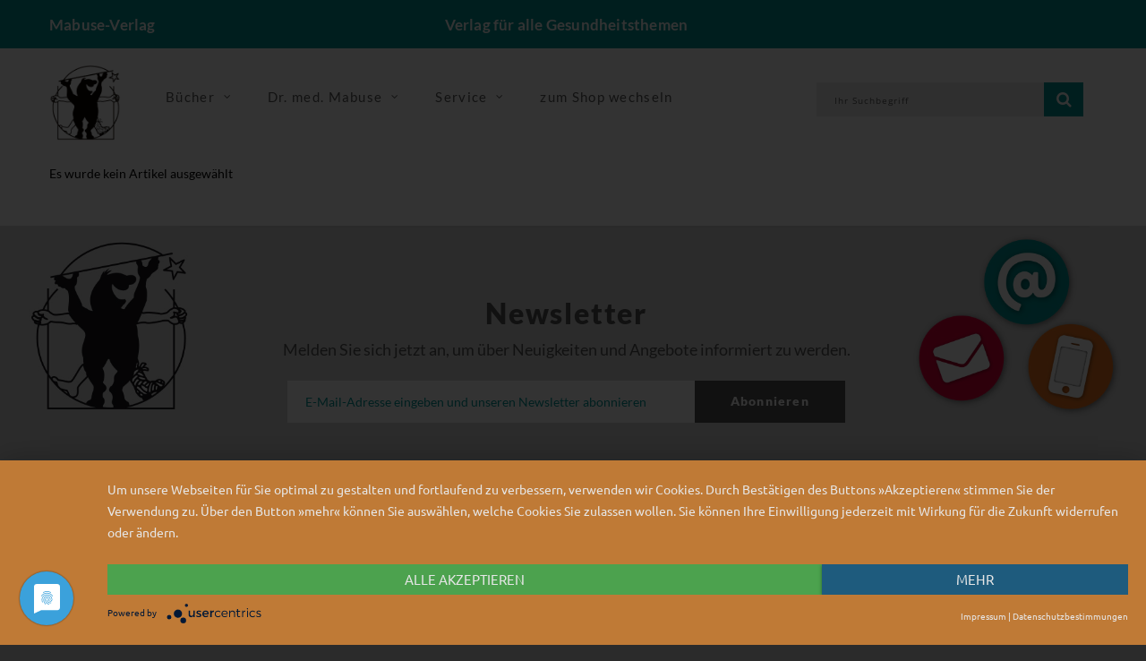

--- FILE ---
content_type: text/css
request_url: https://www.mabuse-verlag.de/bundles/booksteritheme/css/material-icons.css
body_size: 7387
content:
@font-face {
    font-family: 'Material Icons';
    font-style: normal;
    font-weight: 400;
    src: url(../fonts/MaterialIcons-Regular.eot); /* For IE6-8 */
    src: local('Material Icons'),
    local('MaterialIcons-Regular'),
    url(../fonts/MaterialIcons-Regular.woff2) format('woff2'),
    url(../fonts/MaterialIcons-Regular.woff) format('woff'),
    url(../fonts/MaterialIcons-Regular.ttf) format('truetype');
}

.material-icons-ico,
[class*="material-icons-"]:before {
    font-family: 'Material Icons';
    font-weight: 400;
    font-style: normal;
    font-size: inherit;
}

.material-icons-3d_rotation:before {
    content: "\e84d"
}

.material-icons-access_alarm:before {
    content: "\e190"
}

.material-icons-access_alarms:before {
    content: "\e191"
}

.material-icons-access_time:before {
    content: "\e192"
}

.material-icons-accessibility:before {
    content: "\e84e"
}

.material-icons-account_balance:before {
    content: "\e84f"
}

.material-icons-account_balance_wallet:before {
    content: "\e850"
}

.material-icons-account_box:before {
    content: "\e851"
}

.material-icons-account_circle:before {
    content: "\e853"
}

.material-icons-adb:before {
    content: "\e60e"
}

.material-icons-add:before {
    content: "\e145"
}

.material-icons-add_alarm:before {
    content: "\e193"
}

.material-icons-add_alert:before {
    content: "\e003"
}

.material-icons-add_box:before {
    content: "\e146"
}

.material-icons-add_circle:before {
    content: "\e147"
}

.material-icons-add_circle_outline:before {
    content: "\e148"
}

.material-icons-add_shopping_cart:before {
    content: "\e854"
}

.material-icons-add_to_photos:before {
    content: "\e39d"
}

.material-icons-adjust:before {
    content: "\e39e"
}

.material-icons-airline_seat_flat:before {
    content: "\e630"
}

.material-icons-airline_seat_flat_angled:before {
    content: "\e631"
}

.material-icons-airline_seat_individual_suite:before {
    content: "\e632"
}

.material-icons-airline_seat_legroom_extra:before {
    content: "\e633"
}

.material-icons-airline_seat_legroom_normal:before {
    content: "\e634"
}

.material-icons-airline_seat_legroom_reduced:before {
    content: "\e635"
}

.material-icons-airline_seat_recline_extra:before {
    content: "\e636"
}

.material-icons-airline_seat_recline_normal:before {
    content: "\e637"
}

.material-icons-airplanemode_active:before {
    content: "\e195"
}

.material-icons-airplanemode_inactive:before {
    content: "\e194"
}

.material-icons-airplay:before {
    content: "\e055"
}

.material-icons-alarm:before {
    content: "\e855"
}

.material-icons-alarm_add:before {
    content: "\e856"
}

.material-icons-alarm_off:before {
    content: "\e857"
}

.material-icons-alarm_on:before {
    content: "\e858"
}

.material-icons-album:before {
    content: "\e019"
}

.material-icons-android:before {
    content: "\e859"
}

.material-icons-announcement:before {
    content: "\e85a"
}

.material-icons-apps:before {
    content: "\e5c3"
}

.material-icons-archive:before {
    content: "\e149"
}

.material-icons-arrow_back:before {
    content: "\e5c4"
}

.material-icons-arrow_drop_down:before {
    content: "\e5c5"
}

.material-icons-arrow_drop_down_circle:before {
    content: "\e5c6"
}

.material-icons-arrow_drop_up:before {
    content: "\e5c7"
}

.material-icons-arrow_forward:before {
    content: "\e5c8"
}

.material-icons-aspect_ratio:before {
    content: "\e85b"
}

.material-icons-assessment:before {
    content: "\e85c"
}

.material-icons-assignment:before {
    content: "\e85d"
}

.material-icons-assignment_ind:before {
    content: "\e85e"
}

.material-icons-assignment_late:before {
    content: "\e85f"
}

.material-icons-assignment_return:before {
    content: "\e860"
}

.material-icons-assignment_returned:before {
    content: "\e861"
}

.material-icons-assignment_turned_in:before {
    content: "\e862"
}

.material-icons-assistant:before {
    content: "\e39f"
}

.material-icons-assistant_photo:before {
    content: "\e3a0"
}

.material-icons-attach_file:before {
    content: "\e226"
}

.material-icons-attach_money:before {
    content: "\e227"
}

.material-icons-attachment:before {
    content: "\e2bc"
}

.material-icons-audiotrack:before {
    content: "\e3a1"
}

.material-icons-autorenew:before {
    content: "\e863"
}

.material-icons-av_timer:before {
    content: "\e01b"
}

.material-icons-backspace:before {
    content: "\e14a"
}

.material-icons-backup:before {
    content: "\e864"
}

.material-icons-battery_alert:before {
    content: "\e19c"
}

.material-icons-battery_charging_full:before {
    content: "\e1a3"
}

.material-icons-battery_full:before {
    content: "\e1a4"
}

.material-icons-battery_std:before {
    content: "\e1a5"
}

.material-icons-battery_unknown:before {
    content: "\e1a6"
}

.material-icons-beenhere:before {
    content: "\e52d"
}

.material-icons-block:before {
    content: "\e14b"
}

.material-icons-bluetooth:before {
    content: "\e1a7"
}

.material-icons-bluetooth_audio:before {
    content: "\e60f"
}

.material-icons-bluetooth_connected:before {
    content: "\e1a8"
}

.material-icons-bluetooth_disabled:before {
    content: "\e1a9"
}

.material-icons-bluetooth_searching:before {
    content: "\e1aa"
}

.material-icons-blur_circular:before {
    content: "\e3a2"
}

.material-icons-blur_linear:before {
    content: "\e3a3"
}

.material-icons-blur_off:before {
    content: "\e3a4"
}

.material-icons-blur_on:before {
    content: "\e3a5"
}

.material-icons-book:before {
    content: "\e865"
}

.material-icons-bookmark:before {
    content: "\e866"
}

.material-icons-bookmark_border:before {
    content: "\e867"
}

.material-icons-border_all:before {
    content: "\e228"
}

.material-icons-border_bottom:before {
    content: "\e229"
}

.material-icons-border_clear:before {
    content: "\e22a"
}

.material-icons-border_color:before {
    content: "\e22b"
}

.material-icons-border_horizontal:before {
    content: "\e22c"
}

.material-icons-border_inner:before {
    content: "\e22d"
}

.material-icons-border_left:before {
    content: "\e22e"
}

.material-icons-border_outer:before {
    content: "\e22f"
}

.material-icons-border_right:before {
    content: "\e230"
}

.material-icons-border_style:before {
    content: "\e231"
}

.material-icons-border_top:before {
    content: "\e232"
}

.material-icons-border_vertical:before {
    content: "\e233"
}

.material-icons-brightness_1:before {
    content: "\e3a6"
}

.material-icons-brightness_2:before {
    content: "\e3a7"
}

.material-icons-brightness_3:before {
    content: "\e3a8"
}

.material-icons-brightness_4:before {
    content: "\e3a9"
}

.material-icons-brightness_5:before {
    content: "\e3aa"
}

.material-icons-brightness_6:before {
    content: "\e3ab"
}

.material-icons-brightness_7:before {
    content: "\e3ac"
}

.material-icons-brightness_auto:before {
    content: "\e1ab"
}

.material-icons-brightness_high:before {
    content: "\e1ac"
}

.material-icons-brightness_low:before {
    content: "\e1ad"
}

.material-icons-brightness_medium:before {
    content: "\e1ae"
}

.material-icons-broken_image:before {
    content: "\e3ad"
}

.material-icons-brush:before {
    content: "\e3ae"
}

.material-icons-bug_report:before {
    content: "\e868"
}

.material-icons-build:before {
    content: "\e869"
}

.material-icons-business:before {
    content: "\e0af"
}

.material-icons-cached:before {
    content: "\e86a"
}

.material-icons-cake:before {
    content: "\e7e9"
}

.material-icons-call:before {
    content: "\e0b0"
}

.material-icons-call_end:before {
    content: "\e0b1"
}

.material-icons-call_made:before {
    content: "\e0b2"
}

.material-icons-call_merge:before {
    content: "\e0b3"
}

.material-icons-call_missed:before {
    content: "\e0b4"
}

.material-icons-call_received:before {
    content: "\e0b5"
}

.material-icons-call_split:before {
    content: "\e0b6"
}

.material-icons-camera:before {
    content: "\e3af"
}

.material-icons-camera_alt:before {
    content: "\e3b0"
}

.material-icons-camera_enhance:before {
    content: "\e8fc"
}

.material-icons-camera_front:before {
    content: "\e3b1"
}

.material-icons-camera_rear:before {
    content: "\e3b2"
}

.material-icons-camera_roll:before {
    content: "\e3b3"
}

.material-icons-cancel:before {
    content: "\e5c9"
}

.material-icons-card_giftcard:before {
    content: "\e8f6"
}

.material-icons-card_membership:before {
    content: "\e8f7"
}

.material-icons-card_travel:before {
    content: "\e8f8"
}

.material-icons-cast:before {
    content: "\e307"
}

.material-icons-cast_connected:before {
    content: "\e308"
}

.material-icons-center_focus_strong:before {
    content: "\e3b4"
}

.material-icons-center_focus_weak:before {
    content: "\e3b5"
}

.material-icons-change_history:before {
    content: "\e86b"
}

.material-icons-chat:before {
    content: "\e0b7"
}

.material-icons-chat_bubble:before {
    content: "\e0ca"
}

.material-icons-chat_bubble_outline:before {
    content: "\e0cb"
}

.material-icons-check:before {
    content: "\e5ca"
}

.material-icons-check_box:before {
    content: "\e834"
}

.material-icons-check_box_outline_blank:before {
    content: "\e835"
}

.material-icons-check_circle:before {
    content: "\e86c"
}

.material-icons-chevron_left:before {
    content: "\e5cb"
}

.material-icons-chevron_right:before {
    content: "\e5cc"
}

.material-icons-chrome_reader_mode:before {
    content: "\e86d"
}

.material-icons-class:before {
    content: "\e86e"
}

.material-icons-clear:before {
    content: "\e14c"
}

.material-icons-clear_all:before {
    content: "\e0b8"
}

.material-icons-close:before {
    content: "\e5cd"
}

.material-icons-closed_caption:before {
    content: "\e01c"
}

.material-icons-cloud:before {
    content: "\e2bd"
}

.material-icons-cloud_circle:before {
    content: "\e2be"
}

.material-icons-cloud_done:before {
    content: "\e2bf"
}

.material-icons-cloud_download:before {
    content: "\e2c0"
}

.material-icons-cloud_off:before {
    content: "\e2c1"
}

.material-icons-cloud_queue:before {
    content: "\e2c2"
}

.material-icons-cloud_upload:before {
    content: "\e2c3"
}

.material-icons-code:before {
    content: "\e86f"
}

.material-icons-collections:before {
    content: "\e3b6"
}

.material-icons-collections_bookmark:before {
    content: "\e431"
}

.material-icons-color_lens:before {
    content: "\e3b7"
}

.material-icons-colorize:before {
    content: "\e3b8"
}

.material-icons-comment:before {
    content: "\e0b9"
}

.material-icons-compare:before {
    content: "\e3b9"
}

.material-icons-computer:before {
    content: "\e30a"
}

.material-icons-confirmation_number:before {
    content: "\e638"
}

.material-icons-contact_phone:before {
    content: "\e0cf"
}

.material-icons-contacts:before {
    content: "\e0ba"
}

.material-icons-content_copy:before {
    content: "\e14d"
}

.material-icons-content_cut:before {
    content: "\e14e"
}

.material-icons-content_paste:before {
    content: "\e14f"
}

.material-icons-control_point:before {
    content: "\e3ba"
}

.material-icons-control_point_duplicate:before {
    content: "\e3bb"
}

.material-icons-create:before {
    content: "\e150"
}

.material-icons-credit_card:before {
    content: "\e870"
}

.material-icons-crop:before {
    content: "\e3be"
}

.material-icons-crop_16_9:before {
    content: "\e3bc"
}

.material-icons-crop_3_2:before {
    content: "\e3bd"
}

.material-icons-crop_5_4:before {
    content: "\e3bf"
}

.material-icons-crop_7_5:before {
    content: "\e3c0"
}

.material-icons-crop_din:before {
    content: "\e3c1"
}

.material-icons-crop_free:before {
    content: "\e3c2"
}

.material-icons-crop_landscape:before {
    content: "\e3c3"
}

.material-icons-crop_original:before {
    content: "\e3c4"
}

.material-icons-crop_portrait:before {
    content: "\e3c5"
}

.material-icons-crop_square:before {
    content: "\e3c6"
}

.material-icons-dashboard:before {
    content: "\e871"
}

.material-icons-data_usage:before {
    content: "\e1af"
}

.material-icons-dehaze:before {
    content: "\e3c7"
}

.material-icons-delete:before {
    content: "\e872"
}

.material-icons-description:before {
    content: "\e873"
}

.material-icons-desktop_mac:before {
    content: "\e30b"
}

.material-icons-desktop_windows:before {
    content: "\e30c"
}

.material-icons-details:before {
    content: "\e3c8"
}

.material-icons-developer_board:before {
    content: "\e30d"
}

.material-icons-developer_mode:before {
    content: "\e1b0"
}

.material-icons-device_hub:before {
    content: "\e335"
}

.material-icons-devices:before {
    content: "\e1b1"
}

.material-icons-dialer_sip:before {
    content: "\e0bb"
}

.material-icons-dialpad:before {
    content: "\e0bc"
}

.material-icons-directions:before {
    content: "\e52e"
}

.material-icons-directions_bike:before {
    content: "\e52f"
}

.material-icons-directions_boat:before {
    content: "\e532"
}

.material-icons-directions_bus:before {
    content: "\e530"
}

.material-icons-directions_car:before {
    content: "\e531"
}

.material-icons-directions_railway:before {
    content: "\e534"
}

.material-icons-directions_run:before {
    content: "\e566"
}

.material-icons-directions_subway:before {
    content: "\e533"
}

.material-icons-directions_transit:before {
    content: "\e535"
}

.material-icons-directions_walk:before {
    content: "\e536"
}

.material-icons-disc_full:before {
    content: "\e610"
}

.material-icons-dns:before {
    content: "\e875"
}

.material-icons-do_not_disturb:before {
    content: "\e612"
}

.material-icons-do_not_disturb_alt:before {
    content: "\e611"
}

.material-icons-dock:before {
    content: "\e30e"
}

.material-icons-domain:before {
    content: "\e7ee"
}

.material-icons-done:before {
    content: "\e876"
}

.material-icons-done_all:before {
    content: "\e877"
}

.material-icons-drafts:before {
    content: "\e151"
}

.material-icons-drive_eta:before {
    content: "\e613"
}

.material-icons-dvr:before {
    content: "\e1b2"
}

.material-icons-edit:before {
    content: "\e3c9"
}

.material-icons-eject:before {
    content: "\e8fb"
}

.material-icons-email:before {
    content: "\e0be"
}

.material-icons-equalizer:before {
    content: "\e01d"
}

.material-icons-error:before {
    content: "\e000"
}

.material-icons-error_outline:before {
    content: "\e001"
}

.material-icons-event:before {
    content: "\e878"
}

.material-icons-event_available:before {
    content: "\e614"
}

.material-icons-event_busy:before {
    content: "\e615"
}

.material-icons-event_note:before {
    content: "\e616"
}

.material-icons-event_seat:before {
    content: "\e903"
}

.material-icons-exit_to_app:before {
    content: "\e879"
}

.material-icons-expand_less:before {
    content: "\e5ce"
}

.material-icons-expand_more:before {
    content: "\e5cf"
}

.material-icons-explicit:before {
    content: "\e01e"
}

.material-icons-explore:before {
    content: "\e87a"
}

.material-icons-exposure:before {
    content: "\e3ca"
}

.material-icons-exposure_neg_1:before {
    content: "\e3cb"
}

.material-icons-exposure_neg_2:before {
    content: "\e3cc"
}

.material-icons-exposure_plus_1:before {
    content: "\e3cd"
}

.material-icons-exposure_plus_2:before {
    content: "\e3ce"
}

.material-icons-exposure_zero:before {
    content: "\e3cf"
}

.material-icons-extension:before {
    content: "\e87b"
}

.material-icons-face:before {
    content: "\e87c"
}

.material-icons-fast_forward:before {
    content: "\e01f"
}

.material-icons-fast_rewind:before {
    content: "\e020"
}

.material-icons-favorite:before {
    content: "\e87d"
}

.material-icons-favorite_border:before {
    content: "\e87e"
}

.material-icons-feedback:before {
    content: "\e87f"
}

.material-icons-file_download:before {
    content: "\e2c4"
}

.material-icons-file_upload:before {
    content: "\e2c6"
}

.material-icons-filter:before {
    content: "\e3d3"
}

.material-icons-filter_1:before {
    content: "\e3d0"
}

.material-icons-filter_2:before {
    content: "\e3d1"
}

.material-icons-filter_3:before {
    content: "\e3d2"
}

.material-icons-filter_4:before {
    content: "\e3d4"
}

.material-icons-filter_5:before {
    content: "\e3d5"
}

.material-icons-filter_6:before {
    content: "\e3d6"
}

.material-icons-filter_7:before {
    content: "\e3d7"
}

.material-icons-filter_8:before {
    content: "\e3d8"
}

.material-icons-filter_9:before {
    content: "\e3d9"
}

.material-icons-filter_9_plus:before {
    content: "\e3da"
}

.material-icons-filter_b_and_w:before {
    content: "\e3db"
}

.material-icons-filter_center_focus:before {
    content: "\e3dc"
}

.material-icons-filter_drama:before {
    content: "\e3dd"
}

.material-icons-filter_frames:before {
    content: "\e3de"
}

.material-icons-filter_hdr:before {
    content: "\e3df"
}

.material-icons-filter_list:before {
    content: "\e152"
}

.material-icons-filter_none:before {
    content: "\e3e0"
}

.material-icons-filter_tilt_shift:before {
    content: "\e3e2"
}

.material-icons-filter_vintage:before {
    content: "\e3e3"
}

.material-icons-find_in_page:before {
    content: "\e880"
}

.material-icons-find_replace:before {
    content: "\e881"
}

.material-icons-flag:before {
    content: "\e153"
}

.material-icons-flare:before {
    content: "\e3e4"
}

.material-icons-flash_auto:before {
    content: "\e3e5"
}

.material-icons-flash_off:before {
    content: "\e3e6"
}

.material-icons-flash_on:before {
    content: "\e3e7"
}

.material-icons-flight:before {
    content: "\e539"
}

.material-icons-flight_land:before {
    content: "\e904"
}

.material-icons-flight_takeoff:before {
    content: "\e905"
}

.material-icons-flip:before {
    content: "\e3e8"
}

.material-icons-flip_to_back:before {
    content: "\e882"
}

.material-icons-flip_to_front:before {
    content: "\e883"
}

.material-icons-folder:before {
    content: "\e2c7"
}

.material-icons-folder_open:before {
    content: "\e2c8"
}

.material-icons-folder_shared:before {
    content: "\e2c9"
}

.material-icons-folder_special:before {
    content: "\e617"
}

.material-icons-font_download:before {
    content: "\e167"
}

.material-icons-format_align_center:before {
    content: "\e234"
}

.material-icons-format_align_justify:before {
    content: "\e235"
}

.material-icons-format_align_left:before {
    content: "\e236"
}

.material-icons-format_align_right:before {
    content: "\e237"
}

.material-icons-format_bold:before {
    content: "\e238"
}

.material-icons-format_clear:before {
    content: "\e239"
}

.material-icons-format_color_fill:before {
    content: "\e23a"
}

.material-icons-format_color_reset:before {
    content: "\e23b"
}

.material-icons-format_color_text:before {
    content: "\e23c"
}

.material-icons-format_indent_decrease:before {
    content: "\e23d"
}

.material-icons-format_indent_increase:before {
    content: "\e23e"
}

.material-icons-format_italic:before {
    content: "\e23f"
}

.material-icons-format_line_spacing:before {
    content: "\e240"
}

.material-icons-format_list_bulleted:before {
    content: "\e241"
}

.material-icons-format_list_numbered:before {
    content: "\e242"
}

.material-icons-format_paint:before {
    content: "\e243"
}

.material-icons-format_quote:before {
    content: "\e244"
}

.material-icons-format_size:before {
    content: "\e245"
}

.material-icons-format_strikethrough:before {
    content: "\e246"
}

.material-icons-format_textdirection_l_to_r:before {
    content: "\e247"
}

.material-icons-format_textdirection_r_to_l:before {
    content: "\e248"
}

.material-icons-format_underlined:before {
    content: "\e249"
}

.material-icons-forum:before {
    content: "\e0bf"
}

.material-icons-forward:before {
    content: "\e154"
}

.material-icons-forward_10:before {
    content: "\e056"
}

.material-icons-forward_30:before {
    content: "\e057"
}

.material-icons-forward_5:before {
    content: "\e058"
}

.material-icons-fullscreen:before {
    content: "\e5d0"
}

.material-icons-fullscreen_exit:before {
    content: "\e5d1"
}

.material-icons-functions:before {
    content: "\e24a"
}

.material-icons-gamepad:before {
    content: "\e30f"
}

.material-icons-games:before {
    content: "\e021"
}

.material-icons-gesture:before {
    content: "\e155"
}

.material-icons-get_app:before {
    content: "\e884"
}

.material-icons-gif:before {
    content: "\e908"
}

.material-icons-gps_fixed:before {
    content: "\e1b3"
}

.material-icons-gps_not_fixed:before {
    content: "\e1b4"
}

.material-icons-gps_off:before {
    content: "\e1b5"
}

.material-icons-grade:before {
    content: "\e885"
}

.material-icons-gradient:before {
    content: "\e3e9"
}

.material-icons-grain:before {
    content: "\e3ea"
}

.material-icons-graphic_eq:before {
    content: "\e1b8"
}

.material-icons-grid_off:before {
    content: "\e3eb"
}

.material-icons-grid_on:before {
    content: "\e3ec"
}

.material-icons-group:before {
    content: "\e7ef"
}

.material-icons-group_add:before {
    content: "\e7f0"
}

.material-icons-group_work:before {
    content: "\e886"
}

.material-icons-hd:before {
    content: "\e052"
}

.material-icons-hdr_off:before {
    content: "\e3ed"
}

.material-icons-hdr_on:before {
    content: "\e3ee"
}

.material-icons-hdr_strong:before {
    content: "\e3f1"
}

.material-icons-hdr_weak:before {
    content: "\e3f2"
}

.material-icons-headset:before {
    content: "\e310"
}

.material-icons-headset_mic:before {
    content: "\e311"
}

.material-icons-healing:before {
    content: "\e3f3"
}

.material-icons-hearing:before {
    content: "\e023"
}

.material-icons-help:before {
    content: "\e887"
}

.material-icons-help_outline:before {
    content: "\e8fd"
}

.material-icons-high_quality:before {
    content: "\e024"
}

.material-icons-highlight_off:before {
    content: "\e888"
}

.material-icons-history:before {
    content: "\e889"
}

.material-icons-home:before {
    content: "\e88a"
}

.material-icons-hotel:before {
    content: "\e53a"
}

.material-icons-hourglass_empty:before {
    content: "\e88b"
}

.material-icons-hourglass_full:before {
    content: "\e88c"
}

.material-icons-http:before {
    content: "\e902"
}

.material-icons-https:before {
    content: "\e88d"
}

.material-icons-image:before {
    content: "\e3f4"
}

.material-icons-image_aspect_ratio:before {
    content: "\e3f5"
}

.material-icons-import_export:before {
    content: "\e0c3"
}

.material-icons-inbox:before {
    content: "\e156"
}

.material-icons-indeterminate_check_box:before {
    content: "\e909"
}

.material-icons-info:before {
    content: "\e88e"
}

.material-icons-info_outline:before {
    content: "\e88f"
}

.material-icons-input:before {
    content: "\e890"
}

.material-icons-insert_chart:before {
    content: "\e24b"
}

.material-icons-insert_comment:before {
    content: "\e24c"
}

.material-icons-insert_drive_file:before {
    content: "\e24d"
}

.material-icons-insert_emoticon:before {
    content: "\e24e"
}

.material-icons-insert_invitation:before {
    content: "\e24f"
}

.material-icons-insert_link:before {
    content: "\e250"
}

.material-icons-insert_photo:before {
    content: "\e251"
}

.material-icons-invert_colors:before {
    content: "\e891"
}

.material-icons-invert_colors_off:before {
    content: "\e0c4"
}

.material-icons-iso:before {
    content: "\e3f6"
}

.material-icons-keyboard:before {
    content: "\e312"
}

.material-icons-keyboard_arrow_down:before {
    content: "\e313"
}

.material-icons-keyboard_arrow_left:before {
    content: "\e314"
}

.material-icons-keyboard_arrow_right:before {
    content: "\e315"
}

.material-icons-keyboard_arrow_up:before {
    content: "\e316"
}

.material-icons-keyboard_backspace:before {
    content: "\e317"
}

.material-icons-keyboard_capslock:before {
    content: "\e318"
}

.material-icons-keyboard_hide:before {
    content: "\e31a"
}

.material-icons-keyboard_return:before {
    content: "\e31b"
}

.material-icons-keyboard_tab:before {
    content: "\e31c"
}

.material-icons-keyboard_voice:before {
    content: "\e31d"
}

.material-icons-label:before {
    content: "\e892"
}

.material-icons-label_outline:before {
    content: "\e893"
}

.material-icons-landscape:before {
    content: "\e3f7"
}

.material-icons-language:before {
    content: "\e894"
}

.material-icons-laptop:before {
    content: "\e31e"
}

.material-icons-laptop_chromebook:before {
    content: "\e31f"
}

.material-icons-laptop_mac:before {
    content: "\e320"
}

.material-icons-laptop_windows:before {
    content: "\e321"
}

.material-icons-launch:before {
    content: "\e895"
}

.material-icons-layers:before {
    content: "\e53b"
}

.material-icons-layers_clear:before {
    content: "\e53c"
}

.material-icons-leak_add:before {
    content: "\e3f8"
}

.material-icons-leak_remove:before {
    content: "\e3f9"
}

.material-icons-lens:before {
    content: "\e3fa"
}

.material-icons-library_add:before {
    content: "\e02e"
}

.material-icons-library_books:before {
    content: "\e02f"
}

.material-icons-library_music:before {
    content: "\e030"
}

.material-icons-link:before {
    content: "\e157"
}

.material-icons-list:before {
    content: "\e896"
}

.material-icons-live_help:before {
    content: "\e0c6"
}

.material-icons-live_tv:before {
    content: "\e639"
}

.material-icons-local_activity:before {
    content: "\e53f"
}

.material-icons-local_airport:before {
    content: "\e53d"
}

.material-icons-local_atm:before {
    content: "\e53e"
}

.material-icons-local_bar:before {
    content: "\e540"
}

.material-icons-local_cafe:before {
    content: "\e541"
}

.material-icons-local_car_wash:before {
    content: "\e542"
}

.material-icons-local_convenience_store:before {
    content: "\e543"
}

.material-icons-local_dining:before {
    content: "\e556"
}

.material-icons-local_drink:before {
    content: "\e544"
}

.material-icons-local_florist:before {
    content: "\e545"
}

.material-icons-local_gas_station:before {
    content: "\e546"
}

.material-icons-local_grocery_store:before {
    content: "\e547"
}

.material-icons-local_hospital:before {
    content: "\e548"
}

.material-icons-local_hotel:before {
    content: "\e549"
}

.material-icons-local_laundry_service:before {
    content: "\e54a"
}

.material-icons-local_library:before {
    content: "\e54b"
}

.material-icons-local_mall:before {
    content: "\e54c"
}

.material-icons-local_movies:before {
    content: "\e54d"
}

.material-icons-local_offer:before {
    content: "\e54e"
}

.material-icons-local_parking:before {
    content: "\e54f"
}

.material-icons-local_pharmacy:before {
    content: "\e550"
}

.material-icons-local_phone:before {
    content: "\e551"
}

.material-icons-local_pizza:before {
    content: "\e552"
}

.material-icons-local_play:before {
    content: "\e553"
}

.material-icons-local_post_office:before {
    content: "\e554"
}

.material-icons-local_printshop:before {
    content: "\e555"
}

.material-icons-local_see:before {
    content: "\e557"
}

.material-icons-local_shipping:before {
    content: "\e558"
}

.material-icons-local_taxi:before {
    content: "\e559"
}

.material-icons-location_city:before {
    content: "\e7f1"
}

.material-icons-location_disabled:before {
    content: "\e1b6"
}

.material-icons-location_off:before {
    content: "\e0c7"
}

.material-icons-location_on:before {
    content: "\e0c8"
}

.material-icons-location_searching:before {
    content: "\e1b7"
}

.material-icons-lock:before {
    content: "\e897"
}

.material-icons-lock_open:before {
    content: "\e898"
}

.material-icons-lock_outline:before {
    content: "\e899"
}

.material-icons-looks:before {
    content: "\e3fc"
}

.material-icons-looks_3:before {
    content: "\e3fb"
}

.material-icons-looks_4:before {
    content: "\e3fd"
}

.material-icons-looks_5:before {
    content: "\e3fe"
}

.material-icons-looks_6:before {
    content: "\e3ff"
}

.material-icons-looks_one:before {
    content: "\e400"
}

.material-icons-looks_two:before {
    content: "\e401"
}

.material-icons-loop:before {
    content: "\e028"
}

.material-icons-loupe:before {
    content: "\e402"
}

.material-icons-loyalty:before {
    content: "\e89a"
}

.material-icons-mail:before {
    content: "\e158"
}

.material-icons-map:before {
    content: "\e55b"
}

.material-icons-markunread:before {
    content: "\e159"
}

.material-icons-markunread_mailbox:before {
    content: "\e89b"
}

.material-icons-memory:before {
    content: "\e322"
}

.material-icons-menu:before {
    content: "\e5d2"
}

.material-icons-merge_type:before {
    content: "\e252"
}

.material-icons-message:before {
    content: "\e0c9"
}

.material-icons-mic:before {
    content: "\e029"
}

.material-icons-mic_none:before {
    content: "\e02a"
}

.material-icons-mic_off:before {
    content: "\e02b"
}

.material-icons-mms:before {
    content: "\e618"
}

.material-icons-mode_comment:before {
    content: "\e253"
}

.material-icons-mode_edit:before {
    content: "\e254"
}

.material-icons-money_off:before {
    content: "\e25c"
}

.material-icons-monochrome_photos:before {
    content: "\e403"
}

.material-icons-mood:before {
    content: "\e7f2"
}

.material-icons-mood_bad:before {
    content: "\e7f3"
}

.material-icons-more:before {
    content: "\e619"
}

.material-icons-more_horiz:before {
    content: "\e5d3"
}

.material-icons-more_vert:before {
    content: "\e5d4"
}

.material-icons-mouse:before {
    content: "\e323"
}

.material-icons-movie:before {
    content: "\e02c"
}

.material-icons-movie_creation:before {
    content: "\e404"
}

.material-icons-music_note:before {
    content: "\e405"
}

.material-icons-my_location:before {
    content: "\e55c"
}

.material-icons-nature:before {
    content: "\e406"
}

.material-icons-nature_people:before {
    content: "\e407"
}

.material-icons-navigate_before:before {
    content: "\e408"
}

.material-icons-navigate_next:before {
    content: "\e409"
}

.material-icons-navigation:before {
    content: "\e55d"
}

.material-icons-network_cell:before {
    content: "\e1b9"
}

.material-icons-network_locked:before {
    content: "\e61a"
}

.material-icons-network_wifi:before {
    content: "\e1ba"
}

.material-icons-new_releases:before {
    content: "\e031"
}

.material-icons-nfc:before {
    content: "\e1bb"
}

.material-icons-no_sim:before {
    content: "\e0cc"
}

.material-icons-not_interested:before {
    content: "\e033"
}

.material-icons-note_add:before {
    content: "\e89c"
}

.material-icons-notifications:before {
    content: "\e7f4"
}

.material-icons-notifications_active:before {
    content: "\e7f7"
}

.material-icons-notifications_none:before {
    content: "\e7f5"
}

.material-icons-notifications_off:before {
    content: "\e7f6"
}

.material-icons-notifications_paused:before {
    content: "\e7f8"
}

.material-icons-offline_pin:before {
    content: "\e90a"
}

.material-icons-ondemand_video:before {
    content: "\e63a"
}

.material-icons-open_in_browser:before {
    content: "\e89d"
}

.material-icons-open_in_new:before {
    content: "\e89e"
}

.material-icons-open_with:before {
    content: "\e89f"
}

.material-icons-pages:before {
    content: "\e7f9"
}

.material-icons-pageview:before {
    content: "\e8a0"
}

.material-icons-palette:before {
    content: "\e40a"
}

.material-icons-panorama:before {
    content: "\e40b"
}

.material-icons-panorama_fish_eye:before {
    content: "\e40c"
}

.material-icons-panorama_horizontal:before {
    content: "\e40d"
}

.material-icons-panorama_vertical:before {
    content: "\e40e"
}

.material-icons-panorama_wide_angle:before {
    content: "\e40f"
}

.material-icons-party_mode:before {
    content: "\e7fa"
}

.material-icons-pause:before {
    content: "\e034"
}

.material-icons-pause_circle_filled:before {
    content: "\e035"
}

.material-icons-pause_circle_outline:before {
    content: "\e036"
}

.material-icons-payment:before {
    content: "\e8a1"
}

.material-icons-people:before {
    content: "\e7fb"
}

.material-icons-people_outline:before {
    content: "\e7fc"
}

.material-icons-perm_camera_mic:before {
    content: "\e8a2"
}

.material-icons-perm_contact_calendar:before {
    content: "\e8a3"
}

.material-icons-perm_data_setting:before {
    content: "\e8a4"
}

.material-icons-perm_device_information:before {
    content: "\e8a5"
}

.material-icons-perm_identity:before {
    content: "\e8a6"
}

.material-icons-perm_media:before {
    content: "\e8a7"
}

.material-icons-perm_phone_msg:before {
    content: "\e8a8"
}

.material-icons-perm_scan_wifi:before {
    content: "\e8a9"
}

.material-icons-person:before {
    content: "\e7fd"
}

.material-icons-person_add:before {
    content: "\e7fe"
}

.material-icons-person_outline:before {
    content: "\e7ff"
}

.material-icons-person_pin:before {
    content: "\e55a"
}

.material-icons-personal_video:before {
    content: "\e63b"
}

.material-icons-phone:before {
    content: "\e0cd"
}

.material-icons-phone_android:before {
    content: "\e324"
}

.material-icons-phone_bluetooth_speaker:before {
    content: "\e61b"
}

.material-icons-phone_forwarded:before {
    content: "\e61c"
}

.material-icons-phone_in_talk:before {
    content: "\e61d"
}

.material-icons-phone_iphone:before {
    content: "\e325"
}

.material-icons-phone_locked:before {
    content: "\e61e"
}

.material-icons-phone_missed:before {
    content: "\e61f"
}

.material-icons-phone_paused:before {
    content: "\e620"
}

.material-icons-phonelink:before {
    content: "\e326"
}

.material-icons-phonelink_erase:before {
    content: "\e0db"
}

.material-icons-phonelink_lock:before {
    content: "\e0dc"
}

.material-icons-phonelink_off:before {
    content: "\e327"
}

.material-icons-phonelink_ring:before {
    content: "\e0dd"
}

.material-icons-phonelink_setup:before {
    content: "\e0de"
}

.material-icons-photo:before {
    content: "\e410"
}

.material-icons-photo_album:before {
    content: "\e411"
}

.material-icons-photo_camera:before {
    content: "\e412"
}

.material-icons-photo_library:before {
    content: "\e413"
}

.material-icons-photo_size_select_actual:before {
    content: "\e432"
}

.material-icons-photo_size_select_large:before {
    content: "\e433"
}

.material-icons-photo_size_select_small:before {
    content: "\e434"
}

.material-icons-picture_as_pdf:before {
    content: "\e415"
}

.material-icons-picture_in_picture:before {
    content: "\e8aa"
}

.material-icons-pin_drop:before {
    content: "\e55e"
}

.material-icons-place:before {
    content: "\e55f"
}

.material-icons-play_arrow:before {
    content: "\e037"
}

.material-icons-play_circle_filled:before {
    content: "\e038"
}

.material-icons-play_circle_outline:before {
    content: "\e039"
}

.material-icons-play_for_work:before {
    content: "\e906"
}

.material-icons-playlist_add:before {
    content: "\e03b"
}

.material-icons-plus_one:before {
    content: "\e800"
}

.material-icons-poll:before {
    content: "\e801"
}

.material-icons-polymer:before {
    content: "\e8ab"
}

.material-icons-portable_wifi_off:before {
    content: "\e0ce"
}

.material-icons-portrait:before {
    content: "\e416"
}

.material-icons-power:before {
    content: "\e63c"
}

.material-icons-power_input:before {
    content: "\e336"
}

.material-icons-power_settings_new:before {
    content: "\e8ac"
}

.material-icons-present_to_all:before {
    content: "\e0df"
}

.material-icons-print:before {
    content: "\e8ad"
}

.material-icons-public:before {
    content: "\e80b"
}

.material-icons-publish:before {
    content: "\e255"
}

.material-icons-query_builder:before {
    content: "\e8ae"
}

.material-icons-question_answer:before {
    content: "\e8af"
}

.material-icons-queue:before {
    content: "\e03c"
}

.material-icons-queue_music:before {
    content: "\e03d"
}

.material-icons-radio:before {
    content: "\e03e"
}

.material-icons-radio_button_checked:before {
    content: "\e837"
}

.material-icons-radio_button_unchecked:before {
    content: "\e836"
}

.material-icons-rate_review:before {
    content: "\e560"
}

.material-icons-receipt:before {
    content: "\e8b0"
}

.material-icons-recent_actors:before {
    content: "\e03f"
}

.material-icons-redeem:before {
    content: "\e8b1"
}

.material-icons-redo:before {
    content: "\e15a"
}

.material-icons-refresh:before {
    content: "\e5d5"
}

.material-icons-remove:before {
    content: "\e15b"
}

.material-icons-remove_circle:before {
    content: "\e15c"
}

.material-icons-remove_circle_outline:before {
    content: "\e15d"
}

.material-icons-remove_red_eye:before {
    content: "\e417"
}

.material-icons-reorder:before {
    content: "\e8fe"
}

.material-icons-repeat:before {
    content: "\e040"
}

.material-icons-repeat_one:before {
    content: "\e041"
}

.material-icons-replay:before {
    content: "\e042"
}

.material-icons-replay_10:before {
    content: "\e059"
}

.material-icons-replay_30:before {
    content: "\e05a"
}

.material-icons-replay_5:before {
    content: "\e05b"
}

.material-icons-reply:before {
    content: "\e15e"
}

.material-icons-reply_all:before {
    content: "\e15f"
}

.material-icons-report:before {
    content: "\e160"
}

.material-icons-report_problem:before {
    content: "\e8b2"
}

.material-icons-restaurant_menu:before {
    content: "\e561"
}

.material-icons-restore:before {
    content: "\e8b3"
}

.material-icons-ring_volume:before {
    content: "\e0d1"
}

.material-icons-room:before {
    content: "\e8b4"
}

.material-icons-rotate_90_degrees_ccw:before {
    content: "\e418"
}

.material-icons-rotate_left:before {
    content: "\e419"
}

.material-icons-rotate_right:before {
    content: "\e41a"
}

.material-icons-router:before {
    content: "\e328"
}

.material-icons-satellite:before {
    content: "\e562"
}

.material-icons-save:before {
    content: "\e161"
}

.material-icons-scanner:before {
    content: "\e329"
}

.material-icons-schedule:before {
    content: "\e8b5"
}

.material-icons-school:before {
    content: "\e80c"
}

.material-icons-screen_lock_landscape:before {
    content: "\e1be"
}

.material-icons-screen_lock_portrait:before {
    content: "\e1bf"
}

.material-icons-screen_lock_rotation:before {
    content: "\e1c0"
}

.material-icons-screen_rotation:before {
    content: "\e1c1"
}

.material-icons-sd_card:before {
    content: "\e623"
}

.material-icons-sd_storage:before {
    content: "\e1c2"
}

.material-icons-search:before {
    content: "\e8b6"
}

.material-icons-security:before {
    content: "\e32a"
}

.material-icons-select_all:before {
    content: "\e162"
}

.material-icons-send:before {
    content: "\e163"
}

.material-icons-settings:before {
    content: "\e8b8"
}

.material-icons-settings_applications:before {
    content: "\e8b9"
}

.material-icons-settings_backup_restore:before {
    content: "\e8ba"
}

.material-icons-settings_bluetooth:before {
    content: "\e8bb"
}

.material-icons-settings_brightness:before {
    content: "\e8bd"
}

.material-icons-settings_cell:before {
    content: "\e8bc"
}

.material-icons-settings_ethernet:before {
    content: "\e8be"
}

.material-icons-settings_input_antenna:before {
    content: "\e8bf"
}

.material-icons-settings_input_component:before {
    content: "\e8c0"
}

.material-icons-settings_input_composite:before {
    content: "\e8c1"
}

.material-icons-settings_input_hdmi:before {
    content: "\e8c2"
}

.material-icons-settings_input_svideo:before {
    content: "\e8c3"
}

.material-icons-settings_overscan:before {
    content: "\e8c4"
}

.material-icons-settings_phone:before {
    content: "\e8c5"
}

.material-icons-settings_power:before {
    content: "\e8c6"
}

.material-icons-settings_remote:before {
    content: "\e8c7"
}

.material-icons-settings_system_daydream:before {
    content: "\e1c3"
}

.material-icons-settings_voice:before {
    content: "\e8c8"
}

.material-icons-share:before {
    content: "\e80d"
}

.material-icons-shop:before {
    content: "\e8c9"
}

.material-icons-shop_two:before {
    content: "\e8ca"
}

.material-icons-shopping_basket:before {
    content: "\e8cb"
}

.material-icons-shopping_cart:before {
    content: "\e8cc"
}

.material-icons-shuffle:before {
    content: "\e043"
}

.material-icons-signal_cellular_4_bar:before {
    content: "\e1c8"
}

.material-icons-signal_cellular_connected_no_internet_4_bar:before {
    content: "\e1cd"
}

.material-icons-signal_cellular_no_sim:before {
    content: "\e1ce"
}

.material-icons-signal_cellular_null:before {
    content: "\e1cf"
}

.material-icons-signal_cellular_off:before {
    content: "\e1d0"
}

.material-icons-signal_wifi_4_bar:before {
    content: "\e1d8"
}

.material-icons-signal_wifi_4_bar_lock:before {
    content: "\e1d9"
}

.material-icons-signal_wifi_off:before {
    content: "\e1da"
}

.material-icons-sim_card:before {
    content: "\e32b"
}

.material-icons-sim_card_alert:before {
    content: "\e624"
}

.material-icons-skip_next:before {
    content: "\e044"
}

.material-icons-skip_previous:before {
    content: "\e045"
}

.material-icons-slideshow:before {
    content: "\e41b"
}

.material-icons-smartphone:before {
    content: "\e32c"
}

.material-icons-sms:before {
    content: "\e625"
}

.material-icons-sms_failed:before {
    content: "\e626"
}

.material-icons-snooze:before {
    content: "\e046"
}

.material-icons-sort:before {
    content: "\e164"
}

.material-icons-sort_by_alpha:before {
    content: "\e053"
}

.material-icons-space_bar:before {
    content: "\e256"
}

.material-icons-speaker:before {
    content: "\e32d"
}

.material-icons-speaker_group:before {
    content: "\e32e"
}

.material-icons-speaker_notes:before {
    content: "\e8cd"
}

.material-icons-speaker_phone:before {
    content: "\e0d2"
}

.material-icons-spellcheck:before {
    content: "\e8ce"
}

.material-icons-star:before {
    content: "\e838"
}

.material-icons-star_border:before {
    content: "\e83a"
}

.material-icons-star_half:before {
    content: "\e839"
}

.material-icons-stars:before {
    content: "\e8d0"
}

.material-icons-stay_current_landscape:before {
    content: "\e0d3"
}

.material-icons-stay_current_portrait:before {
    content: "\e0d4"
}

.material-icons-stay_primary_landscape:before {
    content: "\e0d5"
}

.material-icons-stay_primary_portrait:before {
    content: "\e0d6"
}

.material-icons-stop:before {
    content: "\e047"
}

.material-icons-storage:before {
    content: "\e1db"
}

.material-icons-store:before {
    content: "\e8d1"
}

.material-icons-store_mall_directory:before {
    content: "\e563"
}

.material-icons-straighten:before {
    content: "\e41c"
}

.material-icons-strikethrough_s:before {
    content: "\e257"
}

.material-icons-style:before {
    content: "\e41d"
}

.material-icons-subject:before {
    content: "\e8d2"
}

.material-icons-subtitles:before {
    content: "\e048"
}

.material-icons-supervisor_account:before {
    content: "\e8d3"
}

.material-icons-surround_sound:before {
    content: "\e049"
}

.material-icons-swap_calls:before {
    content: "\e0d7"
}

.material-icons-swap_horiz:before {
    content: "\e8d4"
}

.material-icons-swap_vert:before {
    content: "\e8d5"
}

.material-icons-swap_vertical_circle:before {
    content: "\e8d6"
}

.material-icons-switch_camera:before {
    content: "\e41e"
}

.material-icons-switch_video:before {
    content: "\e41f"
}

.material-icons-sync:before {
    content: "\e627"
}

.material-icons-sync_disabled:before {
    content: "\e628"
}

.material-icons-sync_problem:before {
    content: "\e629"
}

.material-icons-system_update:before {
    content: "\e62a"
}

.material-icons-system_update_alt:before {
    content: "\e8d7"
}

.material-icons-tab:before {
    content: "\e8d8"
}

.material-icons-tab_unselected:before {
    content: "\e8d9"
}

.material-icons-tablet:before {
    content: "\e32f"
}

.material-icons-tablet_android:before {
    content: "\e330"
}

.material-icons-tablet_mac:before {
    content: "\e331"
}

.material-icons-tag_faces:before {
    content: "\e420"
}

.material-icons-tap_and_play:before {
    content: "\e62b"
}

.material-icons-terrain:before {
    content: "\e564"
}

.material-icons-text_format:before {
    content: "\e165"
}

.material-icons-textsms:before {
    content: "\e0d8"
}

.material-icons-texture:before {
    content: "\e421"
}

.material-icons-theaters:before {
    content: "\e8da"
}

.material-icons-thumb_down:before {
    content: "\e8db"
}

.material-icons-thumb_up:before {
    content: "\e8dc"
}

.material-icons-thumbs_up_down:before {
    content: "\e8dd"
}

.material-icons-time_to_leave:before {
    content: "\e62c"
}

.material-icons-timelapse:before {
    content: "\e422"
}

.material-icons-timer:before {
    content: "\e425"
}

.material-icons-timer_10:before {
    content: "\e423"
}

.material-icons-timer_3:before {
    content: "\e424"
}

.material-icons-timer_off:before {
    content: "\e426"
}

.material-icons-toc:before {
    content: "\e8de"
}

.material-icons-today:before {
    content: "\e8df"
}

.material-icons-toll:before {
    content: "\e8e0"
}

.material-icons-tonality:before {
    content: "\e427"
}

.material-icons-toys:before {
    content: "\e332"
}

.material-icons-track_changes:before {
    content: "\e8e1"
}

.material-icons-traffic:before {
    content: "\e565"
}

.material-icons-transform:before {
    content: "\e428"
}

.material-icons-translate:before {
    content: "\e8e2"
}

.material-icons-trending_down:before {
    content: "\e8e3"
}

.material-icons-trending_flat:before {
    content: "\e8e4"
}

.material-icons-trending_up:before {
    content: "\e8e5"
}

.material-icons-tune:before {
    content: "\e429"
}

.material-icons-turned_in:before {
    content: "\e8e6"
}

.material-icons-turned_in_not:before {
    content: "\e8e7"
}

.material-icons-tv:before {
    content: "\e333"
}

.material-icons-undo:before {
    content: "\e166"
}

.material-icons-unfold_less:before {
    content: "\e5d6"
}

.material-icons-unfold_more:before {
    content: "\e5d7"
}

.material-icons-usb:before {
    content: "\e1e0"
}

.material-icons-verified_user:before {
    content: "\e8e8"
}

.material-icons-vertical_align_bottom:before {
    content: "\e258"
}

.material-icons-vertical_align_center:before {
    content: "\e259"
}

.material-icons-vertical_align_top:before {
    content: "\e25a"
}

.material-icons-vibration:before {
    content: "\e62d"
}

.material-icons-video_library:before {
    content: "\e04a"
}

.material-icons-videocam:before {
    content: "\e04b"
}

.material-icons-videocam_off:before {
    content: "\e04c"
}

.material-icons-view_agenda:before {
    content: "\e8e9"
}

.material-icons-view_array:before {
    content: "\e8ea"
}

.material-icons-view_carousel:before {
    content: "\e8eb"
}

.material-icons-view_column:before {
    content: "\e8ec"
}

.material-icons-view_comfy:before {
    content: "\e42a"
}

.material-icons-view_compact:before {
    content: "\e42b"
}

.material-icons-view_day:before {
    content: "\e8ed"
}

.material-icons-view_headline:before {
    content: "\e8ee"
}

.material-icons-view_list:before {
    content: "\e8ef"
}

.material-icons-view_module:before {
    content: "\e8f0"
}

.material-icons-view_quilt:before {
    content: "\e8f1"
}

.material-icons-view_stream:before {
    content: "\e8f2"
}

.material-icons-view_week:before {
    content: "\e8f3"
}

.material-icons-vignette:before {
    content: "\e435"
}

.material-icons-visibility:before {
    content: "\e8f4"
}

.material-icons-visibility_off:before {
    content: "\e8f5"
}

.material-icons-voice_chat:before {
    content: "\e62e"
}

.material-icons-voicemail:before {
    content: "\e0d9"
}

.material-icons-volume_down:before {
    content: "\e04d"
}

.material-icons-volume_mute:before {
    content: "\e04e"
}

.material-icons-volume_off:before {
    content: "\e04f"
}

.material-icons-volume_up:before {
    content: "\e050"
}

.material-icons-vpn_key:before {
    content: "\e0da"
}

.material-icons-vpn_lock:before {
    content: "\e62f"
}

.material-icons-wallpaper:before {
    content: "\e1bc"
}

.material-icons-warning:before {
    content: "\e002"
}

.material-icons-watch:before {
    content: "\e334"
}

.material-icons-wb_auto:before {
    content: "\e42c"
}

.material-icons-wb_cloudy:before {
    content: "\e42d"
}

.material-icons-wb_incandescent:before {
    content: "\e42e"
}

.material-icons-wb_iridescent:before {
    content: "\e436"
}

.material-icons-wb_sunny:before {
    content: "\e430"
}

.material-icons-wc:before {
    content: "\e63d"
}

.material-icons-web:before {
    content: "\e051"
}

.material-icons-whatshot:before {
    content: "\e80e"
}

.material-icons-widgets:before {
    content: "\e1bd"
}

.material-icons-wifi:before {
    content: "\e63e"
}

.material-icons-wifi_lock:before {
    content: "\e1e1"
}

.material-icons-wifi_tethering:before {
    content: "\e1e2"
}

.material-icons-work:before {
    content: "\e8f9"
}

.material-icons-wrap_text:before {
    content: "\e25b"
}

.material-icons-youtube_searched_for:before {
    content: "\e8fa"
}

.material-icons-zoom_in:before {
    content: "\e8ff"
}

.material-icons-zoom_out:before {
    content: "\e900"
}
